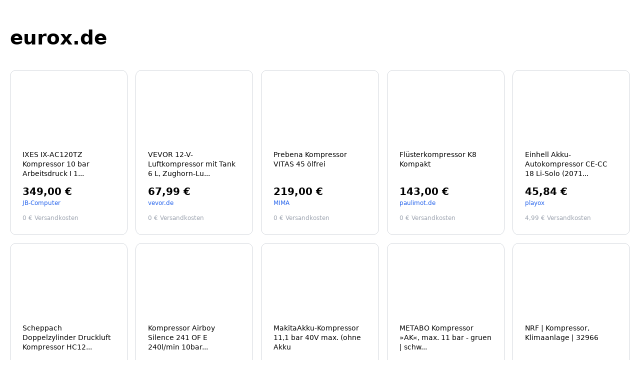

--- FILE ---
content_type: text/html; charset=UTF-8
request_url: https://eurox.de/?home
body_size: 3339
content:
<!DOCTYPE html>
<html lang="de">
<head>
    <meta charset="UTF-8">
    <meta http-equiv="X-UA-Compatible" content="IE=edge">

    <title>eurox.de</title>
    <meta name="description" content="Die Domain eurox.de nimmt am AYO Premium Domainparking teil. Parke deine Domains jetzt unter www.ayo.de">
    <style >[wire\:loading], [wire\:loading\.delay], [wire\:loading\.inline-block], [wire\:loading\.inline], [wire\:loading\.block], [wire\:loading\.flex], [wire\:loading\.table], [wire\:loading\.grid], [wire\:loading\.inline-flex] {display: none;}[wire\:loading\.delay\.shortest], [wire\:loading\.delay\.shorter], [wire\:loading\.delay\.short], [wire\:loading\.delay\.long], [wire\:loading\.delay\.longer], [wire\:loading\.delay\.longest] {display:none;}[wire\:offline] {display: none;}[wire\:dirty]:not(textarea):not(input):not(select) {display: none;}input:-webkit-autofill, select:-webkit-autofill, textarea:-webkit-autofill {animation-duration: 50000s;animation-name: livewireautofill;}@keyframes livewireautofill { from {} }</style>
    <meta name="viewport" content="user-scalable=yes, width=device-width, initial-scale=1, maximum-scale=5">
    
    <link rel="apple-touch-icon" sizes="57x57" href="/images/templates/template-5/apple-icon-57x57.png">
    <link rel="shortcut icon" href="/images/templates/template-5/favicon.png">
    <link rel="stylesheet" href="/css/app.css?id=278ca47d05281e91aef16906ca8bf8a9">
    <link rel="stylesheet" href="/css/templates/templates.css">

</head>
<body class="font-sans antialiased bg-white" x-data="{ showModal: false }"
      x-bind:class="showModal != false ? 'overflow-hidden' : ''" x-init="loadProducts(); checkBotView()">

<div style="position: absolute; top: -250px; left: -250px;">
    <a href="/?content=admin">admin</a>
</div>


<header class="pt-16 pb-8 relative leading-6 font-semibold">
    <div class="container mx-auto max-w-screen-xl relative">
                    <h1 class="text-3xl sm:text-4xl px-5 line-break-always">eurox.de</h1>
                <div class="px-5 mt-5">
                    </div>
    </div>
</header>

<section class="pt-0 pb-10">
    <div class="container mx-auto max-w-screen-xl">
        <div class="">
            <div id="spinner" class="flex justify-center items-center">
                <svg aria-hidden="true"
                     class="w-16 h-16 text-gray-200 animate-spin dark:text-gray-600 fill-ayoblue-light"
                     viewBox="0 0 100 101" fill="none" xmlns="http://www.w3.org/2000/svg">
                    <path d="M100 50.5908C100 78.2051 77.6142 100.591 50 100.591C22.3858 100.591 0 78.2051 0 50.5908C0 22.9766 22.3858 0.59082 50 0.59082C77.6142 0.59082 100 22.9766 100 50.5908ZM9.08144 50.5908C9.08144 73.1895 27.4013 91.5094 50 91.5094C72.5987 91.5094 90.9186 73.1895 90.9186 50.5908C90.9186 27.9921 72.5987 9.67226 50 9.67226C27.4013 9.67226 9.08144 27.9921 9.08144 50.5908Z"
                          fill="currentColor"/>
                    <path d="M93.9676 39.0409C96.393 38.4038 97.8624 35.9116 97.0079 33.5539C95.2932 28.8227 92.871 24.3692 89.8167 20.348C85.8452 15.1192 80.8826 10.7238 75.2124 7.41289C69.5422 4.10194 63.2754 1.94025 56.7698 1.05124C51.7666 0.367541 46.6976 0.446843 41.7345 1.27873C39.2613 1.69328 37.813 4.19778 38.4501 6.62326C39.0873 9.04874 41.5694 10.4717 44.0505 10.1071C47.8511 9.54855 51.7191 9.52689 55.5402 10.0491C60.8642 10.7766 65.9928 12.5457 70.6331 15.2552C75.2735 17.9648 79.3347 21.5619 82.5849 25.841C84.9175 28.9121 86.7997 32.2913 88.1811 35.8758C89.083 38.2158 91.5421 39.6781 93.9676 39.0409Z"
                          fill="currentFill"/>
                </svg>
            </div>
            <div id="product-list"
                 class="hidden px-5 grid sm:grid-cols-2 md:grid-cols-3 lg:grid-cols-4 xl:grid-cols-5 gap-4">
                
            </div>
            <div id="no-products-message" class="hidden">
                Sorry, no products available at the moment.
            </div>
            <div class="mt-5 px-5">
                            </div>
        </div>
    </div>
</section>

<footer class="relative pt-6 pb-16">

    <div class="container mx-auto max-w-screen-xl relative">

        <div class="px-5 text-center">
                    </div>

                <div class="px-5 text-center mt-5">
                    </div>
    </div>
</footer>

<script src="/livewire/livewire.js?id=90730a3b0e7144480175" data-turbo-eval="false" data-turbolinks-eval="false" ></script><script data-turbo-eval="false" data-turbolinks-eval="false" >window.livewire = new Livewire();window.Livewire = window.livewire;window.livewire_app_url = '';window.livewire_token = 'EudeHiTQwyl1eYd9OKI0IAGYfa1osSwpY8WeUWdh';window.deferLoadingAlpine = function (callback) {window.addEventListener('livewire:load', function () {callback();});};let started = false;window.addEventListener('alpine:initializing', function () {if (! started) {window.livewire.start();started = true;}});document.addEventListener("DOMContentLoaded", function () {if (! started) {window.livewire.start();started = true;}});</script>
<script src="/js/template.js?id=36f63937823cb7e48442f2d45f105ce1" defer></script>
<script type="text/javascript">
    function loadProducts() {

        let spinner = document.getElementById('spinner');
        let noProductsMessage = document.getElementById('no-products-message');
        let url = new URL('/fetch-products/?d=uK9HE7pZsqR%7C%2BnsEgczkWAYbirfByFVeXyvXmPOrItYUhwh8D9OFrxnr9mZs%2BahXB7FV9UbktppA8yELtB3vT3Wp94Mp4GGvtlvRaUb3hvaAIgV0f70ZonWKTpabBbUdvuPwJo3xfx5l0geCys5RSOwhA0bHADWd4Y7QU3gVkkWoWP9ugG85SzPB3xwM4Pqw', window.location.origin);

        fetch(url)
            .then(response => response.json())
            .then(data => {
                let productList = document.getElementById('product-list');
                if (data.products != null && data.products.length > 0) {
                    data.products.forEach(product => {
                        let productHtml = `
                        <a class="parenthover border border-gray-300 rounded-xl bg-white p-6" href="${product.link}" title="${product.name}" target="_blank" rel="nofollow">
                                <div class="transition-all z-10 flex flex-wrap content-between h-full space-y-4">
                                    <div class="w-full space-y-3">
                                        <div class="aspect-w-3 aspect-h-2 md:aspect-w-3 md:aspect-h-2 ${product.image == null ? 'img-placeholder-non-available' : ''}">
                                            <img class="w-full h-full object-contain" loading="lazy" src="${product.image}" alt="${product.name}" width="200" height="200">
                                        </div>
                                        <div>
                                            <h2 class="text-sm leading-snug">${product.name_short}</h2>
                                        </div>
                                    </div>
                                    <div class="w-full space-y-3">
                                        <div class="space-y-1">
                                            <p class="text-xl font-extrabold leading-none whitespace-nowrap">${product.price}</p>
                                            <p class="text-xs text-blue-600 hover:underline">${product.shop}</p>
                                        </div>
                                        <div class="space-y-1">
                                            ${product.shipping == "0 EUR" ?
                            '<p class="text-xs text-gray-400">Versandkostenfrei</p>' :
                            '<p class="text-xs text-gray-400">' + product.shipping + ' Versandkosten</p>'
                        }
                                        </div>
                                    </div>
                                </div>
                        </a>`;
                        productList.insertAdjacentHTML('beforeend', productHtml);
                    });
                    productList.classList.remove('hidden');
                } else {
                    noProductsMessage.classList.remove('hidden');
                }
                spinner.classList.add('hidden');
            })
            .catch(error => {
                console.error('Error fetching products:', error);
                spinner.classList.add('hidden');
                noProductsMessage.classList.remove('hidden');
            });
    }
</script>
<script type="text/javascript">
    function checkBotView() {
        let url = new URL('/check-bot-view/?d=pfZq%7C3FYkfsIOZIgUqz%7CPdMcOvOWv5TYfNcrGE%2B8vcPgWTwkToKGuMX64ckjJaVECgplnlprpvK1Q1cgIvP1ekeIYd0HciFoHe7gLq4Md%2BUfYQj4SlxNTw9sVGCpJW%2B4}', window.location.origin);
        fetch(url)
            .then(response => response.json())
            .catch(error => {
                console.error('Error fetching products:', error);
            });
    }
</script>
</body>
</html>
